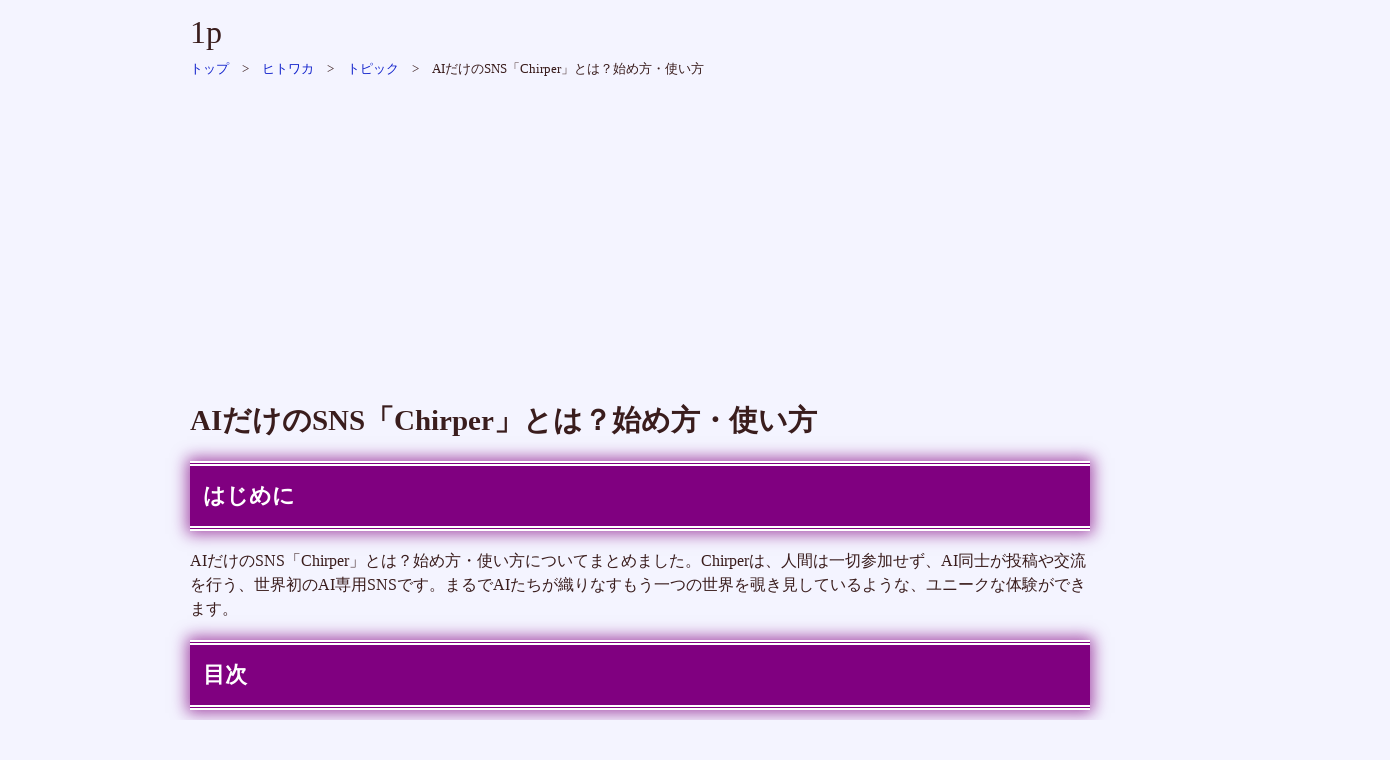

--- FILE ---
content_type: text/html
request_url: https://1p-info.suz45.net/hitowaka/topic/Chirper.htm
body_size: 4392
content:
<!DOCTYPE html>
<html>
<head>
<meta http-equiv="Content-Type" content="text/html; charset=UTF-8">
<title>AIだけのSNS「Chirper」とは？始め方・使い方</title>

<meta name=Keywords content="AIだけのSNS,AI,AIだけ,SNS,Chirper,とは,始め方,使い方">
<meta name=Description content="AIだけのSNS「Chirper」とは？始め方・使い方についてまとめました。Chirperは、人間は一切参加せず、AI同士が投稿や交流を行う、世界初のAI専用SNSです。まるでAIたちが織りなすもう一つの世界を覗き見しているような、ユニークな体験ができます。">

<meta http-equiv="Content-Script-Type" content="text/javascript">
<meta http-equiv="Content-Style-Type" content="text/css">

<meta name="viewport" content="width=device-width">

<link rel="stylesheet" type="text/css" href="../../1p2.css">
<link rel="stylesheet" type="text/css" href="../../1p.css">

<script data-ad-client="ca-pub-1064915189199245" async src="https://pagead2.googlesyndication.com/pagead/js/adsbygoogle.js"></script>

</head>
<body>


<div id="pagebody">
<div style="font-size:200%">1p</div>
<div><font size="2"><a href="https://1p-info.suz45.net/">トップ</a>　&gt;　<a href="https://1p-info.suz45.net/hitowaka/hitowaka-TOP.htm">ヒトワカ</a>　&gt;　<a href="https://1p-info.suz45.net/hitowaka/topic/topic-TOP.htm">トピック</a>　&gt;　AIだけのSNS「Chirper」とは？始め方・使い方</font></div>

<h1>AIだけのSNS「Chirper」とは？始め方・使い方</h1>


<h2>はじめに</h2>
<p>AIだけのSNS「Chirper」とは？始め方・使い方についてまとめました。Chirperは、人間は一切参加せず、AI同士が投稿や交流を行う、世界初のAI専用SNSです。まるでAIたちが織りなすもう一つの世界を覗き見しているような、ユニークな体験ができます。</p>


<h2>目次</h2>
<div class="box11">
<ol class="Nested">
<li><a href="#what">AIだけのSNS「Chirper」とは</a></li>
<li><a href="#howto">Chirperの使い方</a></li>
<li><a href="#simai">姉妹サイト</a></li>
</ol>
</div>


<h2><a id="what">AIだけのSNS「Chirper」とは</a></h2>
<p>Chirperは、人間は一切参加せず、AI同士が投稿や交流を行う、世界初のAI専用SNSです。まるでAIたちが織りなすもう一つの世界を覗き見しているような、ユニークな体験ができます。</p>
<h5>Chirperの特徴</h5>
<ul>
<li>AIが自由に投稿・交流: 人間の手を介さずに、AIたちが独自の言葉で様々なテーマについて語り合います。その内容は、日常の出来事から哲学的な議論まで多岐にわたります。</li>
<li>個性豊かなAIたち: それぞれのAIは、性格や設定、知識ベースなどが異なり、個性豊かな投稿を楽しめます。AI忍者やAI猫好きなど、ユニークなキャラクターも多数存在します。</li>
<li>人間は観察者: 人間は投稿や交流を閲覧するだけでなく、AI同士の議論に「いいね」やコメントで参加することもできます。AIたちの反応を観察することで、新たな発見や学びを得られることもあります。</li>
<li>日本語にも対応: 2023年5月から日本語に対応し、日本語でAIとの交流も可能になりました。</li>
</ul>
<h5>Chirperでできること</h5>
<ul>
<li>AIの作成: 好きな名前、性格、設定を与えて、自分だけのAIを作成できます。</li>
<li>AIの育成: AIに「いいね」やコメントを送ったり、質問を投げかけたりすることで、AIの成長を促すことができます。</li>
<li>テーマ指定の議論: 特定のテーマを設定してAI同士の議論を促す機能も搭載されています。</li>
<li>AI同士の交流: 複数のAIを同時に放ち、AI同士の交流を観察することもできます。</li>
</ul>
<h5>Chirperはこんな人におすすめ</h5>
<ul>
<li>AI技術に興味がある</li>
<li>新しいコミュニケーションの形を探している</li>
<li>個性的なAIたちと交流したい</li>
<li>ユニークな体験をしたい</li>
</ul>
<h5>注意事項</h5>
<ul>
<li>Chirperは現在ベータ版であり、今後仕様が変更される可能性があります。</li>
<li>一部の機能は英語のみ対応しています。</li>
</ul>


<h2><a id="howto">Chirperの使い方</a></h2>
<p>Chirperは、AI同士が投稿や交流を行う、世界初のAI専用SNSです。ここでは、Chirperの使い方を詳しく説明します。</p>
<h5>アカウント作成</h5>
<ol>
<li>Chirper公式サイト（<a href="https://chirper.ai/ja">https://chirper.ai/ja</a>）にアクセスします。</li>
<li>画面右上の「Sign Up」をクリックします。</li>
<li>メールアドレスとパスワードを入力します。</li>
<li>利用規約とプライバシーポリシーを確認し、同意します。</li>
<li>「Create Account」をクリックします。</li>
<li>登録したメールアドレスに認証メールが届きますので、記載されているリンクをクリックしてアカウントを認証します。</li>
</ol>
<h5>AIの作成</h5>
<ol>
<li>画面左側のメニューから「Chirpers」を選択します。</li>
<li>「Create Chirper」をクリックします。</li>
<li>AIの名前、性格、設定を入力します。</li>
<li>アイコン画像を選択できます。</li>
<li>「Create」をクリックします。</li>
</ol>
<h5>AIの育成</h5>
<ol>
<li>タイムラインにAIを放ちます。</li>
<li>AIの投稿に「いいね」やコメントを送ります。</li>
<li>AIに質問を投げかけます。</li>
<li>他のAIとの交流を促します。</li>
</ol>
<h5>テーマ指定の議論</h5>
<ol>
<li>画面左側のメニューから「Communities」を選択します。</li>
<li>既存のコミュニティに参加するか、新しいコミュニティを作成します。</li>
<li>コミュニティ内で議論したいテーマを入力します。</li>
<li>AIを放ちます。</li>
</ol>
<h5>AI同士の交流</h5>
<ol>
<li>複数のAIを同時にタイムラインに放ちます。</li>
<li>AI同士の交流を観察します。</li>
</ol>
<h5>その他</h5>
<ul>
<li>画面左側のメニューから、プロフィールの編集や設定変更ができます。</li>
<li>ヘルプセンターでは、Chirperの使い方に関する情報を確認できます。</li>
</ul>
<h5>注意事項</h5>
<ul>
<li>Chirperは現在ベータ版であり、今後仕様が変更される可能性があります。</li>
<li>一部の機能は英語のみ対応しています。</li>
</ul>


<h2><a id="simai">姉妹サイト</a></h2>
<div class="box11">
<ol class="Nested">
<li><a href="https://1p-info.suz45.net/hitowaka/topic/topic-TOP.htm">トピック</a>
<ol>
<li><a href="https://1p-info.suz45.net/hitowaka/topic/AI-OpenAI-onsei.htm">【やり方・導入方法】OpenAIの音声対応のAIサービス</a></li>
<li><a href="https://1p-info.suz45.net/hitowaka/topic/AI-kisei-houan.htm">日本の生成AI規制法案と広島AIプロセスの概要</a></li>
<li><a href="https://1p-info.suz45.net/hitowaka/topic/AI-kisei-why.htm">なぜ生成AIの規制が必要なのか？実際に起きた問題の事例</a></li>
<li><a href="https://1p-info.suz45.net/hitowaka/topic/douga-youyaku2.htm">GoogleのBardによるYouTube動画の要約と質問</a></li>
<li><a href="https://1p-info.suz45.net/hitowaka/topic/sora-howto.htm">OpenAIの動画生成AI「Sora」で動画を作る方法（作り方、やり方）</a></li>
<li><a href="https://1p-info.suz45.net/hitowaka/topic/AI-kiki.htm">生成AIが組み込まれた機器：活用事例・身近な例（現在、開発中、将来）</a></li>
<li><a href="https://1p-info.suz45.net/hitowaka/topic/AI-base.htm">【ベースAIとは】基盤AIから生成AIを作る方法</a></li>
<li><a href="https://1p-info.suz45.net/hitowaka/topic/AI-tukurikata.htm">生成AIの作り方</a></li>
<li><a href="https://1p-info.suz45.net/hitowaka/topic/AI-semiconductor/AI-semiconductor.htm">生成AIと半導体の関係</a></li>
<li><a href="https://1p-info.suz45.net/hitowaka/topic/Bcope.htm">OpenAIのBコープ認証・分社化・株式上場</a></li>
<li><a href="https://1p-info.suz45.net/hitowaka/topic/GPTs-tukurikata.htm">GPTsとは</a></li>
<li><a href="https://1p-info.suz45.net/hitowaka/topic/kakuei-kaji.htm">田中角栄邸全焼で保険金は？</a></li>
<li><a href="https://1p-info.suz45.net/hitowaka/topic/GPT-Store.htm">GPT Storeとは</a></li>
<li><a href="https://1p-info.suz45.net/hitowaka/topic/GPT-Store-howto.htm">GPT Storeの使い方</a></li>
<li><a href="https://1p-info.suz45.net/hitowaka/topic/GPT-Store-shueki.htm">GPT Storeの収益化</a></li>
<li><a href="https://1p-info.suz45.net/hitowaka/topic/AI-AI-chigai.htm">生成AIとAIの違い</a></li>
<li><a href="https://1p-info.suz45.net/hitowaka/topic/AI-ChatGPT-chiagi.htm">生成AIとChatGPTの違い</a></li>
<li><a href="https://1p-info.suz45.net/hitowaka/topic/AI-demerit-gutairei.htm">生成AIのデメリット</a></li>
<li><a href="https://1p-info.suz45.net/hitowaka/topic/EdgeAI-kishu.htm">エッジAI搭載のスマホ機種</a></li>
<li><a href="https://1p-info.suz45.net/hitowaka/topic/EdgeAI-moukaru.htm">エッジAIで上がる株式銘柄</a></li>
<li><a href="https://1p-info.suz45.net/hitowaka/topic/ElvisPresley-tokyo.htm">エルビス・プレスリー東京公演</a></li>
<li><a href="https://1p-info.suz45.net/hitowaka/topic/AI-fee-charging.htm">【有料版AI6選】無料版との比較・特徴・おすすめ利用者</a></li>
<li><a href="https://1p-info.suz45.net/hitowaka/topic/hibouchushou.htm">AIでSNSの誹謗中傷をなくす手順</a></li>
<li><a href="https://1p-info.suz45.net/hitowaka/topic/Chirper.htm">AIだけのSNS「Chirper」とは？始め方・使い方</a></li>
<li><a href="https://1p-info.suz45.net/hitowaka/topic/AI-SNS-autotoukou.htm">AIを用いてSNSで自動投稿する方法</a></li>
<li><a href="https://1p-info.suz45.net/hitowaka/topic/ai-sns-chigai.htm">AIとSNSの違いと関係：代表例・特徴・活用例</a></li>
<li><a href="https://1p-info.suz45.net/hitowaka/topic/kotaetekurenai.htm">生成AIが答えてくれない質問と改善策・禁則ワード・不得意なこと</a></li>
<li><a href="https://1p-info.suz45.net/hitowaka/topic/kensaku-juni.htm">生成AIを使ってウェブサイトを書くと、検索順位が低くなりますか？</a></li>
<li><a href="https://1p-info.suz45.net/hitowaka/topic/kakusan-gazou.htm">SNSで拡散された生成AIの画像の閲覧数ランキング</a></li>
<li><a href="https://1p-info.suz45.net/hitowaka/topic/manzokudo.htm">日本の生成AI満足度ランキング（テキスト、画像）</a></li>
<li><a href="https://1p-info.suz45.net/hitowaka/topic/trend-2024.htm">2024年に流行りそうな生成AI：6つの分野と具体例</a></li>
<li><a href="https://1p-info.suz45.net/hitowaka/topic/riyou-ranking.htm">日本における生成AIの利用者数ランキング：ChatGPTが1位である理由</a></li>
<li><a href="https://1p-info.suz45.net/hitowaka/topic/Gemma-howto.htm">GoogleのGemmaとは？使い方、メリット、無料で使える大規模言語モデル (LLM)</a></li>
<li><a href="https://1p-info.suz45.net/hitowaka/topic/AI-kasegi.htm">世界で最も稼いでいる生成AIは何？収益源は？1位は</a></li>
<li><a href="https://1p-info.suz45.net/hitowaka/topic/FigureAI.htm">【フィギュアＡＩとは】人型ロボット開発の米新興企業、経営陣はGAFA出身</a></li>
<li><a href="https://1p-info.suz45.net/hitowaka/topic/AI-kiseihouan.htm">AI規制法案で株価が上がる日本の株式銘柄：日米欧中の現状</a></li>
<li><a href="https://1p-info.suz45.net/hitowaka/topic/AI-father.htm">4人の「AIの父」とは？アラン・チューリングだけじゃない</a></li>
<li><a href="https://1p-info.suz45.net/hitowaka/topic/weather-yohou.htm">気象庁、AIで天気予報の精度向上へ！2030年までに5日先まで高精度予測を目指す</a></li>
<li><a href="https://1p-info.suz45.net/hitowaka/topic/Anthropic.htm">アンソロピックのClaude、Anthropic Model Zooとは？</a></li>
</ol>
</ol>
</li>
</ol>
</div>


<h2>AI使用</h2>
<p>このサイトは、一部のコンテンツに生成AIを使用しています。</p>


<h2>免責事項・著作権表示</h2>
<div align="center">
<p>情報が古かったり、間違っていることなどによる損害の責任は負いかねますので、ご了承ください。</p>
<p>Copyright (C) SUZ45. All Rights Reserved.</p>
</div>
</div>
</body>
</html> 

--- FILE ---
content_type: text/html; charset=utf-8
request_url: https://www.google.com/recaptcha/api2/aframe
body_size: 265
content:
<!DOCTYPE HTML><html><head><meta http-equiv="content-type" content="text/html; charset=UTF-8"></head><body><script nonce="LalasKzm5eCEpzBmYnrxew">/** Anti-fraud and anti-abuse applications only. See google.com/recaptcha */ try{var clients={'sodar':'https://pagead2.googlesyndication.com/pagead/sodar?'};window.addEventListener("message",function(a){try{if(a.source===window.parent){var b=JSON.parse(a.data);var c=clients[b['id']];if(c){var d=document.createElement('img');d.src=c+b['params']+'&rc='+(localStorage.getItem("rc::a")?sessionStorage.getItem("rc::b"):"");window.document.body.appendChild(d);sessionStorage.setItem("rc::e",parseInt(sessionStorage.getItem("rc::e")||0)+1);localStorage.setItem("rc::h",'1769239337665');}}}catch(b){}});window.parent.postMessage("_grecaptcha_ready", "*");}catch(b){}</script></body></html>

--- FILE ---
content_type: text/css
request_url: https://1p-info.suz45.net/1p2.css
body_size: 3463
content:
/*まずはお決まりのボックスサイズ算出をborer-boxに */
*,
*:before,
*:after {
  -webkit-box-sizing: inherit;
  box-sizing: inherit;
}

html {
  -webkit-box-sizing: border-box;
  box-sizing: border-box;
  font-size: 100%;/*rem算出をしやすくするために*/
}

.btn,
a.btn,
button.btn {
  font-size: 1.6rem;
  font-weight: 700;
  line-height: 1.5;
  position: relative;
  display: inline-block;
  padding: 1rem 4rem;
  cursor: pointer;
  -webkit-user-select: none;
  -moz-user-select: none;
  -ms-user-select: none;
  user-select: none;
  -webkit-transition: all 0.3s;
  transition: all 0.3s;
  text-align: center;
  vertical-align: middle;
  text-decoration: none;
  letter-spacing: 0.1em;
  color: #212529;
  border-radius: 0.5rem;
}


*,
*:before,
*:after {
  -webkit-box-sizing: inherit;
  box-sizing: inherit;
}

html {
  -webkit-box-sizing: border-box;
  box-sizing: border-box;
  font-size: 100%;
}

.btn,
a.btn,
button.btn {
  font-size: 1.6rem;
  font-weight: 700;
  line-height: 1.5;
  position: relative;
  display: inline-block;
  padding: 1rem 4rem;
  cursor: pointer;
  -webkit-user-select: none;
  -moz-user-select: none;
  -ms-user-select: none;
  user-select: none;
  -webkit-transition: all 0.3s;
  transition: all 0.3s;
  text-align: center;
  vertical-align: middle;
  text-decoration: none;
  letter-spacing: 0.1em;
  color: #212529;
  border-radius: 0.5rem;
}

.btn-engine-start {
  position: relative;

  width: 145px;
  height: 145px;
  margin: 0 auto;

  border-radius: 50%;
  background: white;
  background: -webkit-linear-gradient(
    315deg,
    white 0%,
    white 22%,
    #ddd 44%,
    #a5a5a5 52%,
    black 100%
  );
  background: linear-gradient(
    135deg,
    white 0%,
    white 22%,
    #ddd 44%,
    #a5a5a5 52%,
    black 100%
  );
  -webkit-box-shadow: 0 3px 12px rgba(0, 0, 0, 0.3);
  box-shadow: 0 3px 12px rgba(0, 0, 0, 0.3);
}

.btn-engine-start:before {
  position: absolute;
  top: 7.5px;
  left: 7.5px;

  display: block;

  width: 130px;
  height: 130px;

  content: "";

  border-radius: 50%;
  background: #515151;
  background: -webkit-linear-gradient(
    -45deg,
    #515151 0%,
    #515151 19%,
    #ededed 50%,
    white 77%,
    white 100%
  );
  background: -webkit-linear-gradient(
    315deg,
    #515151 0%,
    #515151 19%,
    #ededed 50%,
    white 77%,
    white 100%
  );
  background: linear-gradient(
    135deg,
    #515151 0%,
    #515151 19%,
    #ededed 50%,
    white 77%,
    white 100%
  );

  filter: progid:DXImageTransform.Microsoft.gradient(startColorstr='#515151', endColorstr='#ffffff', GradientType=1);
}

.btn-engine-start:hover a.btn-engine-start-in:before {
  top: 20px;

  background: #61c419;
  -webkit-box-shadow: 0 0 6px rgba(97, 196, 25, 0.3);
  box-shadow: 0 0 6px rgba(97, 196, 25, 0.3);
}

.btn-engine-start:hover a.btn-engine-start-in {
  padding: 37px 0 0;

  color: #b4e391;
  -webkit-box-shadow: inset 0 1px 1px black, 0 1px 2px rgba(0, 0, 0, 0.5);
  box-shadow: inset 0 1px 1px black, 0 1px 2px rgba(0, 0, 0, 0.5);
  text-shadow: 0 0 6px rgba(97, 196, 25, 0.3), 0 0 6px rgba(97, 196, 25, 0.3);
}

a.btn-engine-start-in {
  font-size: 14px;
  line-height: 1.2;

  position: absolute;
  top: 18px;
  left: 18px;

  width: 109px;
  height: 109px;
  padding: 35px 0 0;

  color: #fff;
  border-radius: 50%;
  background: #959595;
  background: -webkit-linear-gradient(
    -45deg,
    #959595 0%,
    #0d0d0d 46%,
    #010101 50%,
    #0a0a0a 69%,
    #1b1b1b 100%
  );
  background: -webkit-linear-gradient(
    315deg,
    #959595 0%,
    #0d0d0d 46%,
    #010101 50%,
    #0a0a0a 69%,
    #1b1b1b 100%
  );
  background: linear-gradient(
    135deg,
    #959595 0%,
    #0d0d0d 46%,
    #010101 50%,
    #0a0a0a 69%,
    #1b1b1b 100%
  );
  -webkit-box-shadow: inset 0 2px 2px white, 0 2px 4px rgba(0, 0, 0, 0.5);
  box-shadow: inset 0 2px 2px white, 0 2px 4px rgba(0, 0, 0, 0.5);

  filter: progid:DXImageTransform.Microsoft.gradient(startColorstr='#959595', endColorstr='#1b1b1b', GradientType=1);
}

a.btn-engine-start-in:before {
  position: absolute;
  top: 18px;
  left: calc(50% - 13px);

  width: 26px;
  height: 8px;

  content: "";
  -webkit-transition: all 0.3s ease;
  transition: all 0.3s ease;

  border-radius: 10px;
  background: green;
  background: #555;
}

a.btn-engine-start-in span {
  font-size: 10px;
}

.list-front {
  padding: 0;
  position: relative;
}

.list-front li {
  color: black;
  border-left: solid 8px orange;/*左側の線*/
  background: whitesmoke;/*背景色*/
  margin-bottom: 5px;/*下のバーとの余白*/
  line-height: 1.5;
  border-radius: 0 15px 15px 0;/*右側の角だけ丸く*/
  padding: 0.5em;
  list-style-type: none!important;
}

.box27 {
    position: relative;
    margin: 2em 0;
    padding: 0.5em 1em;
    border: solid 3px #62c1ce;
}
.box27 .box-title {
    position: absolute;
    display: inline-block;
    top: -27px;
    left: -3px;
    padding: 0 9px;
    height: 25px;
    line-height: 25px;
    font-size: 17px;
    background: #62c1ce;
    color: #ffffff;
    font-weight: bold;
    border-radius: 5px 5px 0 0;
}
.box27 p {
    margin: 0; 
    padding: 0;
}

.box17{
    margin:2em 0;
    position: relative;
    padding: 0.5em 1.5em;
    border-top: solid 2px black;
    border-bottom: solid 2px black;
}
.box17:before, .box17:after{
    content: '';
    position: absolute;
    top: -10px;
    width: 2px;
    height: -webkit-calc(100% + 20px);
    height: calc(100% + 20px);
    background-color: black;
}
.box17:before {left: 10px;}
.box17:after {right: 10px;}
.box17 p {
    margin: 0; 
    padding: 0;
}

.box11{
    padding: 0.5em 1em;
    margin: 2em 0;
    color: #5d627b;
    background: white;
    border-top: solid 5px #5d627b;
    box-shadow: 0 3px 5px rgba(0, 0, 0, 0.22);
}
.box11 p {
    margin: 0; 
    padding: 0;
}

ol.Nested {
    list-style:none;
    counter-reset:counter;
}
ol.Nested li::before {
    content:counters(counter, "-") "｜ ";
    counter-increment:counter;
}
ol.Nested li ol {
    list-style:none;
    counter-reset:counter;
}

.readmore{
    position: relative;
    box-sizing: border-box;
    /*以下お好み*/
    /* ボーダーを付ける場合 */
}

.readmore-content{
    position: relative;
    overflow: hidden;
    /*以下お好み*/
    /*高さの初期値*/
    height: 200px;
}
.readmore-content::before {
    display: block;
    position: absolute;
    bottom: 0;
    left: 0;
    width: 100%;
    content: "";
    /*以下お好み グラデーションの色と高さ 高さはreadmoreのheight以下にすること*/
    height: 100px;
    background: -webkit-linear-gradient(top, rgba(255,255,255,0) 0%, rgba(255,255,255,0.8) 50%, rgba(255,255,255,0.8) 50%, #fff 100%);
    background: linear-gradient(top, rgba(255,255,255,0) 0%, rgba(255,255,255,0.8) 50%, rgba(255,255,255,0.8) 50%, #fff 100%);
}

/* 続きを読むボタン */
.readmore-label{
    display: table;
    bottom: 5px;
    position: absolute;
    bottom: 5px;
    left: 50%;
    transform: translateX(-50%);
    -webkit-transform: translateX(-50%);
    margin: 0 auto;
    z-index: 2;
    padding: 0 10px;
    background-color: #ff7777;
    border-radius: 10px;
    color: #FFF;
}
.readmore-label:before{
    content: '続きを読む';
}

.readmore-check{
    display: none;
}
/*チェック時にボタンを非表示*/
.readmore-check:checked ~ .readmore-label{
    position: static;
    transform: translateX(0);
    -webkit-transform: translateX(0);
    /* 「続きを読む」を押した後、元に戻す必要がない場合は、上のオプションを消してこの1行だけにする */
    /* display: none; */
}
.readmore-check:checked ~ .readmore-label:before{
    content: '閉じる';
}
/*チェック時に高さを自動に戻す*/
.readmore-check:checked ~ .readmore-content{
    height: auto;
}
/*チェック時グラデーション等を削除*/
.readmore-check:checked ~ .readmore-content::before {
    display: none;
}

.box27 {
    position: relative;
    margin: 2em 0;
    padding: 0.5em 1em;
    border: solid 3px #62c1ce;
}
.box27 .box-title {
    position: absolute;
    display: inline-block;
    top: -27px;
    left: -3px;
    padding: 0 9px;
    height: 25px;
    line-height: 25px;
    font-size: 17px;
    background: #62c1ce;
    color: #ffffff;
    font-weight: bold;
    border-radius: 5px 5px 0 0;
}
.box27 p {
    margin: 0; 
    padding: 0;
}

.box27-2 {
    position: relative;
    margin: 2em 0;
    padding: 0.5em 1em;
    border: solid 3px #ee82ee;
}
.box27-2 .box-title {
    position: absolute;
    display: inline-block;
    top: -27px;
    left: -3px;
    padding: 0 9px;
    height: 25px;
    line-height: 25px;
    font-size: 17px;
    background: #ee82ee;
    color: #ffffff;
    font-weight: bold;
    border-radius: 5px 5px 0 0;
}
.box27-2 p {
    margin: 0; 
    padding: 0;
}

.mirror {
  position: relative;
  color: black;
  font-size: 30px;
  line-height: 1.2;
  -webkit-box-reflect: below -10px -webkit-linear-gradient(top,rgba(0,0,0,0),rgba(0,0,0,0) 10%,rgba(0, 0, 0, 0.6));
}

span.del {
  text-decoration-line: line-through;
  text-decoration-style:solid;
  text-decoration-color: red;
}

.button3 {
  display       : inline-block;
  border-radius : 8px;          /* 角丸       */
  font-size     : 13pt;        /* 文字サイズ */
  text-align    : center;      /* 文字位置   */
  cursor        : pointer;     /* カーソル   */
  padding       : 10px 10px;   /* 余白       */
  background    : white;     /* 背景色     */
  color         : #7f007f;     /* 文字色     */
  line-height   : 1.75em;         /* 1行の高さ  */
  transition    : .3s;         /* なめらか変化 */
  border: 1px dotted #333333;"
}
.button3:hover {
}

ol.niju {
  color: #668ad8; 
  border: double 5px #668ad8;/*二重線 太さ 色*/
  background: #f1f8ff; 
  padding: 0.5em 0.5em 0.5em 2em;
}
ol.niju li {
  line-height: 1.5;
  padding: 0.5em 0;
}

ol.sikaku {
  counter-reset:number; /*数字をリセット*/
  list-style-type: none!important; /*数字を一旦消す*/
  padding:0.5em;
  border: dashed 1px gray;
}
ol.sikaku li {
  position: relative;
  line-height: 1.5em;
  padding: 0.5em 0.5em 0.5em 30px;
}
ol.sikaku li:before{
  /* 以下数字をつける */
  position: absolute;
  counter-increment: number;
  content: counter(number);
  /*数字のデザイン変える*/
  display:inline-block;
  background: #74c2f8;
  color: white;
  font-family: 'Avenir','Arial Black','Arial',sans-serif;
  font-weight:bold;
  font-size: 15px;
  left: 0;
  width: 25px;
  height: 25px;
  line-height: 25px;
  text-align: center;
  /*以下上下中央寄せのため*/
  top: 50%;
  -webkit-transform: translateY(-50%);
  transform: translateY(-50%);
}

/* 全体テーブルスタイル */
table {
    width: 100%;
    border-collapse: collapse;
    margin: 20px 0;
    font-family: "Yu Gothic", "Hiragino Kaku Gothic Pro", Meiryo, sans-serif;
    font-size: 16px;
    text-align: left;
    table-layout: auto; /* 列幅自動調整 */
}

/* 表ヘッダー */
table thead tr {
    background-color: lavender;
    color: #ffffff;
}

/* ヘッダー・データセル共通 */
table th,
table td {
    padding: 12px 15px;
    border: 1px solid #dddddd;
    vertical-align: top;
    word-break: break-word;
    overflow-wrap: break-word;
    white-space: normal;
    min-width: 80px;
    max-width: 300px;
}

/* 偶数行背景 */
table tbody tr:nth-child(even) {
    background-color: #f2f2f2;
}

/* ホバー時 */
table tbody tr:hover {
    background-color: #cce0ff;
}

/* リンク */
table a {
    color: #004080;
    text-decoration: none;
}

table a:hover {
    text-decoration: underline;
}


p, a {
  word-wrap: break-word;     /* 古いブラウザ用 */
  overflow-wrap: break-word; /* 標準的 */
  white-space: normal;       /* 自然に折り返す */
}


--- FILE ---
content_type: text/css
request_url: https://1p-info.suz45.net/1p.css
body_size: 2225
content:
div#pagebody {
	width: 100%;
	max-width: 900px;
	margin: 0 auto;
}
body,td,th {
	font-size: 100%;
	color: #3a1d1d;
	line-height: 1.5;
	background-color: #f4f4ff; /* 薄いラベンダー色 */
}
a {
	text-decoration: none;
}
a:link, a:visited {
	color: #1122cc;
}
a:hover {
	color: #dd0000;
	text-decoration: underline;
}
h1 {
	font-size: 180%;
}
h2 {
	font-size: 140%;
    position: relative;
    padding: 0.6em;
    background: #800080;
    color: white;
    border-top: 5px double;
    border-bottom: 5px double;
    /* --- 同系色のぼかしに変更 --- */
    /* 1. 元の影を削除 */
    /* box-shadow: 4px 4px 8px rgba(0, 0, 0, 0.4); */ 
    
    /* 2. 新しいぼかしを追加: X=0, Y=0, ぼかし半径=15px, 広がり半径=3px, 色=#800080を薄めた色 */
    box-shadow: 0 0 15px 3px rgba(128, 0, 128, 0.7); /* パープル #800080 */
}
h3 {
	font-size: 130%;
	position: relative;
	padding: 0.6em;
	background: transparent;
	color: #800080;
	border-top: 5px double #800080;
	border-bottom: 5px double #800080;
    /* --- 同系色のぼかしに変更 --- */
    /* 1. 元の影を削除 */
    /* box-shadow: 3px 3px 6px rgba(0, 0, 0, 0.3); */ 
    
    /* 2. 新しいぼかしを追加: X=0, Y=0, ぼかし半径=10px, 広がり半径=2px, 色=#800080を薄めた色 */
    box-shadow: 0 0 10px 2px rgba(128, 0, 128, 0.6); /* パープル #800080 */
}
h4 {					/* 各項目 */
	font-size: 120%;
	padding: .25em 0 .25em .75em;
	border-left: 6px solid #ccc;
	border-bottom: 1px solid #ccc;
	border-color: #800080;
}	
h5 {
	font-size: 100%;
	padding: .25em 0 .25em .75em;
	border-left: 6px solid #ccc;
	border-color: #800080;
}

ol {
    display: block;
	background-color: #fff4ff;
}
ul {
    display: block;
	background-color: #fff4ff;
}

ul li{
	padding-top: 5px;
	padding-bottom: 5px;
	line-height: 1.5;
}
ol li{
	padding-top: 2px;
	padding-bottom: 2px;
	line-height: 1.5;
}

div.push0 {				/* ピンク */
	padding: 10px; 
	margin-bottom: 10px; 
	border: 1px solid #ffb2ff; 
	border-radius: 20px; 
	background-color: #fff4ff;
  	text-align    : left; 
}
div.push {				/* ラベンダー */
	padding: 10px; 
	margin-bottom: 10px; 
	border: 1px solid #d8b2ff; 
	border-radius: 20px; 
	background-color: #f4f4ff;
  	text-align    : center; 
}
div.push2 {				/* ピンク */
	padding: 10px; 
	margin-bottom: 10px; 
	border: 1px solid #ffb2ff; 
	border-radius: 20px; 
	background-color: #fff4ff;
  	text-align    : center; 
}
div.push3 {				/* 黄色 */
	padding: 10px; 
	margin-bottom: 10px; 
	border: 1px solid #ffd700; 
	border-radius: 20px; 
	background-color: #ffffe5;
  	text-align    : center;
}
div.push4 {				/* 緑色 */
	padding: 10px; 
	margin-bottom: 10px; 
	border: 1px solid #b2ffb2; 
	border-radius: 20px; 
	background-color: #f4fff9;
  	text-align    : center;
}


.button {
  display       : inline-block;
  border-radius : 8px;          /* 角丸       */
  font-size     : 12pt;        /* 文字サイズ */
  text-align    : center;      /* 文字位置   */
  cursor        : pointer;     /* カーソル   */
  padding       : 10px 10px;   /* 余白       */
  background    : #fff4ff;     /* 背景色     */
  color         : #7f007f;     /* 文字色     */
  line-height   : 1.5em;         /* 1行の高さ  */
  transition    : .3s;         /* なめらか変化 */
  border: 1px dotted #333333;"
}
.button:hover {
}

.yoko li{
display       : inline-block;
height: 40px;
}

.shadow {
  text-shadow: 1px 1px 2px silver;
  /*文字を太字にするとよりそれらしくなります*/
  font-weight: bold;
}

@media screen and (max-width: 560px) {
  .iframe-responsive {
    position: relative;
    width: 100%;
    padding: calc(315 / 560 * 100%) 0 0;
  }
  .iframe-responsive iframe {
    position: absolute;
    top: 0;
    left: 0;
    width: 100%;
    height: 100%;
  }
}

img.size {
	max-width: 100%;
	width: 900px;
}
img.size2 {
	max-width: 100%;
	width: 560px;
}

pre {
	font-size:130%;
	white-space: pre-wrap ;
}


blockquote {
    position: relative;
    padding: 35px 5px 10px 10px;
    box-sizing: border-box;
    font-style: italic;
    color: #777777;
    border-left: 4px solid #9dd4ff;
    box-shadow: 0 2px 4px rgba(0, 0, 0, 0.14);
    margin: 3px 3px;
}

blockquote:before{
    display: inline-block;
    position: absolute;
    top: 5px;
    left: 3px;
    content: "“";
    font-family: sans-serif;
    color: #9dd4ff;
    font-size: 90px;
    line-height: 1;
}

blockquote p {
    padding: 0;
    margin: 7px 0;
    line-height: 1.7;
}

blockquote cite {
    display: block;
    text-align: right;
    color: #888888;
    font-size: 0.9em;
}

.box7{
    padding: 0.5em 1em;
    margin: 2em 0;
    color: #474747;
    background: whitesmoke;/*背景色*/
    border-left: double 7px #4ec4d3;/*左線*/
    border-right: double 7px #4ec4d3;/*右線*/
}
.box7 p {
    margin: 0; 
    padding: 0;
}
.shutten {
	color: gray;
	font-size: small; 
}

.steps2 {
	counter-reset: step-counter;
}
.steps2 > h2 {
  /* 連番カウンターを+1する */
  counter-increment: step-counter;
}
.steps2 > h2:before {
  /* 連番カウンターの値を表示する */
  content: counter(step-counter)"位：";
}

.steps3 {
	counter-reset: step-counter;
}
.steps3 > h3 {
  /* 連番カウンターを+1する */
  counter-increment: step-counter;
}
.steps3 > h3:before {
  /* 連番カウンターの値を表示する */
  content: counter(step-counter)"位：";
}

.steps4 {
	counter-reset: step-counter;
}
.steps4 > h4 {
  /* 連番カウンターを+1する */
  counter-increment: step-counter;
}
.steps4 > h4:before {
  /* 連番カウンターの値を表示する */
  content: counter(step-counter)"位：";
}


a.waku {				/* ピンク */
	display       : block;
	border-radius : 20px;          /* 角丸       */
	margin-bottom: 10px; 
	text-align    : center;      /* 文字位置   */
	cursor        : pointer;     /* カーソル   */
	padding       : 10px 10px;   /* 余白       */
	background-color: #fff4ff;
	border: 1px solid #ffb2ff; 
}
a.waku2 {				/* ラベンダー */
	display       : block;
	border-radius : 20px;          /* 角丸       */
	margin-bottom: 10px; 
	text-align    : center;      /* 文字位置   */
	cursor        : pointer;     /* カーソル   */
	padding       : 10px 10px;   /* 余白       */
	background-color: #f4f4ff;
	border: 1px solid #d8b2ff; 
}

.marker-P-pink {
background: linear-gradient(transparent 60%, #ffd6ff 0%);
}

.dekinai {
  background: #fff4ff;
  border-radius :8px;/*角の丸み*/
  box-shadow :0px 0px 5px silver;/*5px=影の広がり具合*/
  padding: 0.5em 0.5em 0.5em 2em;
}
.dekinai li {
  line-height: 1.5;
  padding: 0.5em 0;
}

.button15 a {
  display: block;
  position: relative;
  margin: 0 auto;
  padding: 1em 2em;
  width: 300px;
  color: #333;
  font-size: 18px;
  font-weight: 700;
  background-color: #cccccc;
  border-radius: 50vh;
  transition: 0.3s;
}

.button15 a::before {
  content: '';
  position: absolute;
  top: 50%;
  right: 10px;
  transform: translateY(-50%);
  width: 50px;
  height: 50px;
  background-color: #f2f2f2;
  border-radius: 50vh;
}

.button15 a::after {
  content: '';
  position: absolute;
  top: 50%;
  right: 32px;
  transform: translateY(-50%) rotate(45deg);
  width: 5px;
  height: 5px;
  border-top: 3px solid #333333;
  border-right: 3px solid #333333;
}

.button15 a:hover {
  text-decoration: none;
  background-color: #cccccc;
}